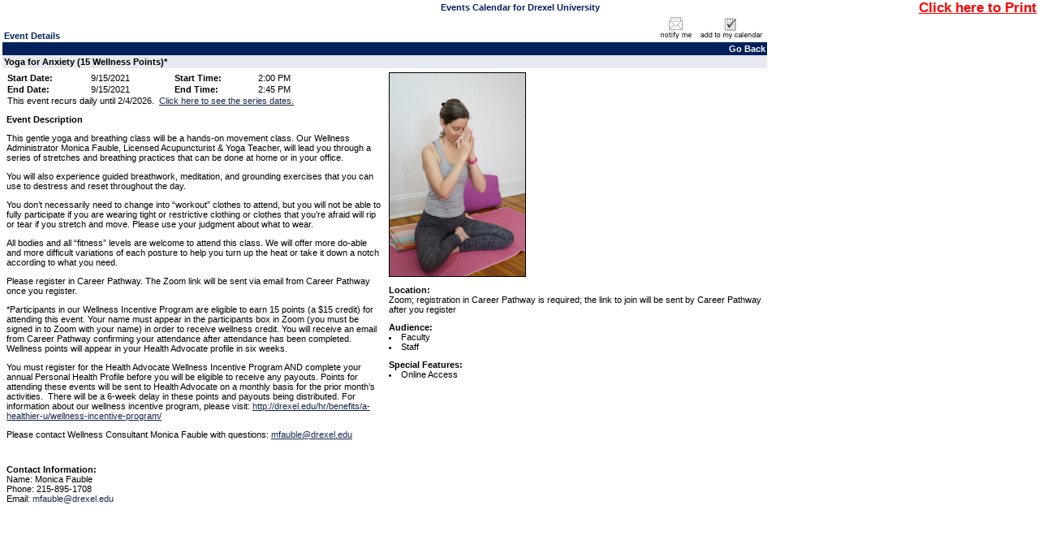

--- FILE ---
content_type: text/html; charset=utf-8
request_url: https://events.drexel.edu/EventList.aspx?fromdate=9/15/2021&todate=9/15/2021&display=Day&type=public&eventidn=30422&view=EventDetails&information_id=89800&print=print
body_size: 19292
content:


<!DOCTYPE html PUBLIC "-//W3C//DTD XHTML 1.0 Transitional//EN" "http://www.w3.org/TR/xhtml1/DTD/xhtml1-transitional.dtd">
<html xmlns="http://www.w3.org/1999/xhtml">
	<head><title>
	Drexel University - Event Details View - Yoga for Anxiety (15 Wellness Points)*
</title><meta http-equiv="Content-Type" content="text/html; charset=windows-1252"><meta id="title1" name="title" content="Yoga for Anxiety (15 Wellness Points)*"><meta id="description1" name="description" content="&lt;p>This gentle yoga and breathing class &lt;span>will be a hands-on movement class. Our Wellness Administrator Monica Fauble, Licensed Acupuncturist &amp; Yoga Teacher, will lead you through a series of stretches and breathing practices that can be done at home or in your office. &lt;/span>&lt;/p>
  &lt;p>
    &lt;span>You will also experience guided breathwork, meditation, and grounding exercises that you can use to destress and reset throughout the day. &lt;/span>
  &lt;/p>
  &lt;p>
    &lt;span>You don’t necessarily need to change into “workout” clothes to attend, but you will not be able to fully participate if you are wearing tight or restrictive clothing or clothes that you’re afraid will rip or tear if you stretch and move. Please use your judgment about what to wear. &lt;/span>
  &lt;/p>
  &lt;p>
    &lt;span>All bodies and all “fitness” levels are welcome to attend this class. We will offer more do-able and more difficult variations of each posture to help you turn up the heat or take it down a notch according to what you need. &lt;/span>
  &lt;/p>
  &lt;p>Please register in Career Pathway. The Zoom link will be sent via email from Career Pathway once you register. &lt;/p>
  &lt;p style=&quot;margin-bottom:0in;margin-bottom:.0001pt&quot;>
    &lt;span>*Participants in our Wellness Incentive Program are eligible to earn 15 points (a $15 credit) for attending this event. Your name must appear in the participants box in Zoom (you must be signed in to Zoom with your name) in order to receive wellness credit. You will receive an email from Career Pathway confirming your attendance after attendance has been completed. Wellness points will appear in your Health Advocate profile in six weeks.  &lt;/span>
  &lt;/p>
  &lt;p style=&quot;margin-bottom:0in;margin-bottom:.0001pt&quot;>
    &lt;span>You must register for the Health Advocate Wellness Incentive Program AND complete your annual Personal Health Profile before you will be eligible to receive any payouts. Points for attending these events will be sent to Health Advocate on a monthly basis for the prior month’s activities.  There will be a 6-week delay in these points and payouts being distributed. For information about our wellness incentive program, please visit: &lt;/span>
    &lt;a href=&quot;http://drexel.edu/hr/benefits/a-healthier-u/wellness-incentive-program/&quot;>http://drexel.edu/hr/benefits/a-healthier-u/wellness-incentive-program/&lt;/a>
  &lt;/p>
  &lt;p>
    &lt;span>Please contact Wellness Consultant Monica Fauble with questions: &lt;/span>
    &lt;a href=&quot;mailto:mfauble@drexel.edu&quot;>mfauble@drexel.edu&lt;/a>
  &lt;/p>"><link id="image_src" rel="image_src" href="http://events.drexel.edu/displaymedia.aspx?whatToDo=picture&id=14986" /><script type="text/javascript"> var addthis_options = 'email,facebook,twitter, more';var addthis_header_color = "#000000"; var addthis_header_background = "#A7C4E1"; var addthis_localize = {share_caption: "Yoga for Anxiety (15 Wellness Points)*"}; </script>
		
	    <script src="jquery-1.4.4.min.js" type="text/javascript"></script>
	    <script src="multiSelect.js" type="text/javascript"></script>
	    
		<meta content="Microsoft Visual Studio .NET 7.1" name="GENERATOR"><meta content="Visual Basic .NET 7.1" name="CODE_LANGUAGE"><meta content="VBScript" name="vs_defaultClientScript"><meta content="http://schemas.microsoft.com/intellisense/ie5" name="vs_targetSchema">
		<script type="text/javascript" src="PopupWindows.js"></script>
		<script type="text/javascript" src="QuickTip.js"></script>
		<script type="text/javascript" src="JSFunctions.js"></script> 
		<script type="text/javascript" src="SubCategoryHandler.js"></script>
	
		
		<link href="Calendar.css" type="text/css" rel="stylesheet" />
		<script type="text/javascript">
			function displayKeywordWindow(){                                    
				var new_window = window.open('KeywordList.aspx?keywords=', 'Category\SubCategory', 'toolbar=0,scrollbars=1,location=0,statusbar=0,menubar=0,resizable=0,width=380,height=228,left=212,top=50');
				new_window.focus();
				document.Form1.dlstCategory.selectedIndex = 0;
			}
			             
			function displaySelectedLocationsWindow(){  
				var new_window = window.open('SelectedLocationList.aspx?locs=&lFormat=Location - Building - Room', 'Category\SubCategory', 'toolbar=0,scrollbars=1,location=0,statusbar=0,menubar=0,resizable=0,width=380,height=228,left=212,top=50');
				new_window.focus();
				document.Form1.dlstCategory.selectedIndex = 0;
			}
		</script>
		
	    <style type="text/css">
                .modallayer {background-color:#C0C0C0;position:absolute;top:0px;left:0px;width:100%;}
                .divlayer {position:absolute;display:none;}
                .divlayerborder {border:solid 2px #214380;}
                .divlayerbackground {background-color:#FFFFFF;}
                .divlayerpadding {margin:5px;border:solid 1px #214380;}
                .divlayerclosebar {}
                .divlayercloseaction {float:right;font-weight:bold;padding-right:10px;}
                .divlayerallaction {float:left;font-weight:bold;padding-left:10px;}
                .divlayernoneaction {float:left;font-weight:bold;padding-left:10px;}
                .divlayersaveaction {float:left;font-weight:bold;padding-left:10px;}
            </style>
	</head>
	<body>
		<form name="Form1" method="post" action="EventList.aspx?fromdate=9%2f15%2f2021&amp;todate=9%2f15%2f2021&amp;display=Day&amp;type=public&amp;eventidn=30422&amp;view=EventDetails&amp;information_id=89800&amp;print=print" id="Form1" enctype="application/x-www-form-urlencoded">
<input type="hidden" name="__VIEWSTATE" id="__VIEWSTATE" value="/[base64]/////[base64]/////[base64]/[base64]" />

<script type="text/javascript">
<!--
var theForm = document.forms['Form1'];
if (!theForm) {
    theForm = document.Form1;
}
function __doPostBack(eventTarget, eventArgument) {
    if (!theForm.onsubmit || (theForm.onsubmit() != false)) {
        theForm.__EVENTTARGET.value = eventTarget;
        theForm.__EVENTARGUMENT.value = eventArgument;
        theForm.submit();
    }
}
// -->
</script>


<script src="/WebResource.axd?d=_d4O7up7obVkkjZ_s6g4KCccrQ7qb5v1f-r5DjERHRSEFj6cY_RXvToLSZMeOutM_OfOgFJoyR1Cv4F54wvBrfEQtmw1&amp;t=638333434366291323" type="text/javascript"></script>

<input type="hidden" name="__VIEWSTATEGENERATOR" id="__VIEWSTATEGENERATOR" value="38F712DD" />
<input type="hidden" name="__SCROLLPOSITIONX" id="__SCROLLPOSITIONX" value="0" />
<input type="hidden" name="__SCROLLPOSITIONY" id="__SCROLLPOSITIONY" value="0" />
<input type="hidden" name="__EVENTTARGET" id="__EVENTTARGET" value="" />
<input type="hidden" name="__EVENTARGUMENT" id="__EVENTARGUMENT" value="" />
		<div class="eventlistdiv">
		    <input type="hidden" value="Location - Building - Room" id="p_LocationColumnField" name="p_LocationColumnField" />
			<div id="pnlPrintRange">
	
				<table cellpadding="0" cellspacing="0" border="0" width="100%"><tr><td width="17%">&nbsp;</td><td width="66%" class="title" align="center">Events Calendar for Drexel University</td><td width="17%" align="right" nowrap valign="top"><a style="font-weight:bold;font-size:1.5em;color:red;text-decoration:underline;" href="javascript:window.print();">Click here to Print</a></td></tr></table>
			
</div>
			
				
					<div style="float: left; width: 74%;"><a id="events"></a>
						
						
						<div id="pnlEventDetails">
	<table cellspacing="0" cellpadding="0" border="0" style="border-width:0px;width:100%;border-collapse:collapse;">
		<tr>
			<td valign="bottom"><table cellspacing="0" cellpadding="2" border="0" style="border-width:0px;width:100%;border-collapse:collapse;">
				<tr>
					<td class="title">Event Details</td>
				</tr>
			</table></td><td><table cellspacing="0" cellpadding="2" border="0" style="border-width:0px;width:100%;border-collapse:collapse;">
				<tr>
					<td align="right"><A><img src="images/notifyme1.gif" border="0" alt="Notify me if this event changes."/></A><A><img src="images/addtomycalendar.gif" border="0" alt="Add this event to my personal calendar."/></A></td>
				</tr>
			</table></td>
		</tr><tr>
			<td colspan="2"><table cellspacing="0" cellpadding="2" border="0" style="border-width:0px;width:100%;border-collapse:collapse;">
				<tr>
					<td class="dayheaderSmallGrid" align="right"><a class="dayheaderSmallGrid">Go Back</a></td>
				</tr>
			</table></td>
		</tr><tr>
			<td colspan="2"><table cellspacing="0" cellpadding="2" border="0" style="border-width:0px;width:100%;border-collapse:collapse;">
				<tr>
					<td class="listheadtext"><B>Yoga for Anxiety (15 Wellness Points)*</B></td>
				</tr>
			</table></td>
		</tr><tr>
			<td class="detailsview" valign="top" style="width:50%;"><table cellspacing="0" cellpadding="5" border="0" style="border-width:0px;width:100%;border-collapse:collapse;">
				<tr>
					<td><table cellspacing="0" cellpadding="1" border="0" style="border-width:0px;border-collapse:collapse;">
						<tr>
							<td class="detailsview" nowrap="nowrap" colspan="1" style="font-weight:bold;width:25%;">Start Date:&nbsp;</td><td class="detailsview" nowrap="nowrap" colspan="1" style="font-weight:normal;width:25%;">9/15/2021</td><td class="detailsview" nowrap="nowrap" colspan="1" style="font-weight:bold;width:25%;">Start Time:&nbsp;</td><td class="detailsview" nowrap="nowrap" colspan="1" style="font-weight:normal;width:25%;">2:00 PM</td>
						</tr><tr>
							<td class="detailsview" nowrap="nowrap" colspan="1" style="font-weight:bold;width:25%;">End Date:&nbsp;</td><td class="detailsview" nowrap="nowrap" colspan="1" style="font-weight:normal;width:25%;">9/15/2021</td><td class="detailsview" nowrap="nowrap" colspan="1" style="font-weight:bold;width:25%;">End Time:&nbsp;</td><td class="detailsview" nowrap="nowrap" colspan="1" style="font-weight:normal;width:25%;">2:45 PM</td>
						</tr><tr>
							<td class="detailsview" colspan="4">This event recurs daily until 2/4/2026.&nbsp;&nbsp;<A href="javascript:openInternetBrowser('eventcustomscheduleview.aspx?viewfrom=database&Eid=30422&linknames=linknames ')" class='calendartext' onmouseover=this.className='calendartexthilite' onmouseout=this.className='calendartext'>Click here to see the series dates.</A></td>
						</tr>
					</table></td>
				</tr>
			</table><table cellspacing="0" cellpadding="5" border="0" style="border-width:0px;width:100%;border-collapse:collapse;">
				<tr>
					<td class="detailsview"><b>Event Description</b><br><p>This gentle yoga and breathing class <span>will be a hands-on movement class. Our Wellness Administrator Monica Fauble, Licensed Acupuncturist &amp; Yoga Teacher, will lead you through a series of stretches and breathing practices that can be done at home or in your office. </span></p>
  <p>
    <span>You will also experience guided breathwork, meditation, and grounding exercises that you can use to destress and reset throughout the day. </span>
  </p>
  <p>
    <span>You don&#8217;t necessarily need to change into &#8220;workout&#8221; clothes to attend, but you will not be able to fully participate if you are wearing tight or restrictive clothing or clothes that you&#8217;re afraid will rip or tear if you stretch and move. Please use your judgment about what to wear. </span>
  </p>
  <p>
    <span>All bodies and all &#8220;fitness&#8221; levels are welcome to attend this class. We will offer more do-able and more difficult variations of each posture to help you turn up the heat or take it down a notch according to what you need. </span>
  </p>
  <p>Please register in Career Pathway. The Zoom link will be sent via email from Career Pathway once you register. </p>
  <p style="margin-bottom:0in;margin-bottom:.0001pt">
    <span>*Participants in our Wellness Incentive Program are eligible to earn 15 points (a $15 credit) for attending this event. Your name must appear in the participants box in Zoom (you must be signed in to Zoom with your name) in order to receive wellness credit. You will receive an email from Career Pathway confirming your attendance after attendance has been completed. Wellness points will appear in your Health Advocate profile in six weeks. &#160;</span>
  </p>
  <p style="margin-bottom:0in;margin-bottom:.0001pt">
    <span>You must register for the Health Advocate Wellness Incentive Program AND complete your annual Personal Health Profile before you will be eligible to receive any payouts. Points for attending these events will be sent to Health Advocate on a monthly basis for the prior month&#8217;s activities.&#160; There will be a 6-week delay in these points and payouts being distributed. For information about our wellness incentive program, please visit: </span>
    <a href="http://drexel.edu/hr/benefits/a-healthier-u/wellness-incentive-program/">http://drexel.edu/hr/benefits/a-healthier-u/wellness-incentive-program/</a>
  </p>
  <p>
    <span>Please contact Wellness Consultant Monica Fauble with questions: </span>
    <a href="mailto:mfauble@drexel.edu">mfauble@drexel.edu</a>
  </p></td>
				</tr>
			</table><table cellspacing="0" cellpadding="5" border="0" style="border-width:0px;width:100%;border-collapse:collapse;">
				<tr>
					<td class="detailsview"></td>
				</tr>
			</table><table cellspacing="0" cellpadding="5" border="0" style="border-width:0px;width:100%;border-collapse:collapse;">
				<tr>
					<td class="detailsview"><b>Contact Information:</b><br>Name: Monica Fauble<br>Phone: 215-895-1708<br>Email: <a class='calendartext'>mfauble@drexel.edu</a></td>
				</tr>
			</table></td><td class="detailsview" valign="top" style="width:50%;"><table cellspacing="0" cellpadding="5" border="0" style="border-width:0px;width:100%;border-collapse:collapse;">
				<tr>
					<td class="detailsview"><img src="displaymedia.aspx?whatToDo=picture&id=14986"  style="border: solid 1px Black;" alt="seated meditation posture"></td>
				</tr>
			</table><table cellspacing="0" cellpadding="5" border="0" style="border-width:0px;width:100%;border-collapse:collapse;">
				<tr>
					<td class="detailsview"><b>Location:</b><br>Zoom; registration in Career Pathway is required; the link to join will be sent by Career Pathway after you register</td>
				</tr>
			</table><table cellspacing="0" cellpadding="5" border="0" style="border-width:0px;width:100%;border-collapse:collapse;">
				<tr>
					<td class="detailsview"><b>Audience:</b><br><li>Faculty</li><li>Staff</li></td>
				</tr>
			</table><table cellspacing="0" cellpadding="5" border="0" style="border-width:0px;width:100%;border-collapse:collapse;">
				<tr>
					<td class="detailsview"><b>Special Features:</b><br><li>Online Access</li></td>
				</tr>
			</table></td>
		</tr>
	</table>
</div><br />
						
					</div>
					<div style="float: right;">
						
					</div>					

			
<!--			<table id="tblPoweredByADE" cellspacing="0" cellpadding="0" border="0" style="border-width:0px;width:100%;border-collapse:collapse;padding-right:5px;padding-left:5px;padding-top:5px;border-top:solid 1px #c1c1c1;">
	<tr>
		<td align="right"><span id="lblPoweredByADE"><a href="http://www.activedatax.com/">Marketing calendar</a> powered by Active Data Calendar</span>&nbsp;&nbsp;&nbsp;</td>
	</tr>
</table>-->
			
		</div>
		    <div id="pnlModalPopupSection">
	
                <div id="divlayer1" class="divlayer divlayerborder divlayerbackground">
		            <div>
			            <div style="height:200px;width:355px;overflow:scroll;background-color:#F5F5F5;">
				            <span id="lblWTS_1" style="font-weight:bold;">Select item(s) to Search</span>
				            <div id="divCF_1" class="divCF_1">
					            <table id="cblCustomField_1" border="0">
		<tr>
			<td><input id="cblCustomField_1_0" type="checkbox" name="cblCustomField_1:0" /><label for="cblCustomField_1_0">Free Food</label></td>
		</tr><tr>
			<td><input id="cblCustomField_1_1" type="checkbox" name="cblCustomField_1:1" /><label for="cblCustomField_1_1">Giveaways</label></td>
		</tr><tr>
			<td><input id="cblCustomField_1_2" type="checkbox" name="cblCustomField_1:2" /><label for="cblCustomField_1_2">Online Access</label></td>
		</tr><tr>
			<td><input id="cblCustomField_1_3" type="checkbox" name="cblCustomField_1:3" /><label for="cblCustomField_1_3">CEU Available</label></td>
		</tr>
	</table>
				            </div>
			            </div>
			            <div class="divlayerclosebar" style="width:355px;">
				            <div>
				            <input type="hidden" name="hfSelectedItems1" id="hfSelectedItems1" />
					            <a class="divlayercloseaction" href="javascript:closeLayer('divlayer1');" style="text-decoration:none;">Close</a>
					            <a class="divlayernoneaction" href="javascript:selectNone('1');" style="text-decoration:none;">Select None</a>
					            <a class="divlayerallaction" href="javascript:selectAll('1');" style="text-decoration:none;">Select All</a>
					            <a class="divlayersaveaction" href="javascript:saveSelectionToSession('CF1');" style="text-decoration:none;">Save</a>
				            </div>
			            </div>
		            </div>
	            </div>
                <div id="divlayer2" class="divlayer divlayerborder divlayerbackground">
		            <div>
			            <div style="height:200px;width:355px;overflow:scroll;background-color:#F5F5F5;">
				            <span id="lblWTS_2" style="font-weight:bold;">Select item(s) to Search</span>
				            <div id="divCF_2" class="divCF_2">
					            <table id="cblCustomField_2" border="0">

	</table>
				            </div>
			            </div>
			            <div class="divlayerclosebar" style="width:355px;">
				            <div>
				            <input type="hidden" name="hfSelectedItems2" id="hfSelectedItems2" />
					            <a class="divlayercloseaction" href="javascript:closeLayer('divlayer2');" style="text-decoration:none;">Close</a>
					            <a class="divlayernoneaction" href="javascript:selectNone('2');" style="text-decoration:none;">Select None</a>
					            <a class="divlayerallaction" href="javascript:selectAll('2');" style="text-decoration:none;">Select All</a>
					            <a class="divlayersaveaction" href="javascript:saveSelectionToSession('CF2');" style="text-decoration:none;">Save</a>
				            </div>
			            </div>
		            </div>
	            </div>
	            <div id="divlayer3" class="divlayer divlayerborder divlayerbackground">
		            <div>
			            <div style="height:200px;width:355px;overflow:scroll;background-color:#F5F5F5;">
				            <span id="lblWTS_3" style="font-weight:bold;">Select item(s) to Search</span>
				            <div id="divCF_3" class="divCF_3">
					            <table id="cblCustomField_3" border="0">

	</table>
				            </div>
			            </div>
			            <div class="divlayerclosebar" style="width:355px;">
				            <div>
				                <input type="hidden" name="hfSelectedItems3" id="hfSelectedItems3" />
					            <a class="divlayercloseaction" href="javascript:closeLayer('divlayer3');" style="text-decoration:none;">Close</a>
					            <a class="divlayernoneaction" href="javascript:selectNone('3');" style="text-decoration:none;">Select None</a>
					            <a class="divlayerallaction" href="javascript:selectAll('3');" style="text-decoration:none;">Select All</a>
					            <a class="divlayersaveaction" href="javascript:saveSelectionToSession('CF3');" style="text-decoration:none;">Save</a>
				            </div>
			            </div>
		            </div>
	            </div>
                <div id="divlayer4" class="divlayer divlayerborder divlayerbackground">
		            <div>
			            <div style="height:200px;width:355px;overflow:scroll;background-color:#F5F5F5;">
				            <span id="lblWTS_4" style="font-weight:bold;">Select item(s) to Search</span>
				            <div id="divCF_4" class="divCF_4">
					            <table id="cblCustomField_4" border="0">
		<tr>
			<td><input id="cblCustomField_4_0" type="checkbox" name="cblCustomField_4:0" /><label for="cblCustomField_4_0">Undergraduate Students</label></td>
		</tr><tr>
			<td><input id="cblCustomField_4_1" type="checkbox" name="cblCustomField_4:1" /><label for="cblCustomField_4_1">Graduate Students</label></td>
		</tr><tr>
			<td><input id="cblCustomField_4_2" type="checkbox" name="cblCustomField_4:2" /><label for="cblCustomField_4_2">Senior Class</label></td>
		</tr><tr>
			<td><input id="cblCustomField_4_3" type="checkbox" name="cblCustomField_4:3" /><label for="cblCustomField_4_3">Prospective Students</label></td>
		</tr><tr>
			<td><input id="cblCustomField_4_4" type="checkbox" name="cblCustomField_4:4" /><label for="cblCustomField_4_4">International Students</label></td>
		</tr><tr>
			<td><input id="cblCustomField_4_5" type="checkbox" name="cblCustomField_4:5" /><label for="cblCustomField_4_5">LGBTQIA+ Community</label></td>
		</tr><tr>
			<td><input id="cblCustomField_4_6" type="checkbox" name="cblCustomField_4:6" /><label for="cblCustomField_4_6">Faculty</label></td>
		</tr><tr>
			<td><input id="cblCustomField_4_7" type="checkbox" name="cblCustomField_4:7" /><label for="cblCustomField_4_7">Staff</label></td>
		</tr><tr>
			<td><input id="cblCustomField_4_8" type="checkbox" name="cblCustomField_4:8" /><label for="cblCustomField_4_8">Alumni</label></td>
		</tr><tr>
			<td><input id="cblCustomField_4_9" type="checkbox" name="cblCustomField_4:9" /><label for="cblCustomField_4_9">Parents & Families</label></td>
		</tr><tr>
			<td><input id="cblCustomField_4_10" type="checkbox" name="cblCustomField_4:10" /><label for="cblCustomField_4_10">Medical Residents/Fellows</label></td>
		</tr><tr>
			<td><input id="cblCustomField_4_11" type="checkbox" name="cblCustomField_4:11" /><label for="cblCustomField_4_11">Everyone</label></td>
		</tr>
	</table>
				            </div>
			            </div>
			            <div class="divlayerclosebar" style="width:355px;">
				            <div>
				                <input type="hidden" name="hfSelectedItems4" id="hfSelectedItems4" />
					            <a class="divlayercloseaction" href="javascript:closeLayer('divlayer4');" style="text-decoration:none;">Close</a>
					            <a class="divlayernoneaction" href="javascript:selectNone('4');" style="text-decoration:none;">Select None</a>
					            <a class="divlayerallaction" href="javascript:selectAll('4');" style="text-decoration:none;">Select All</a>
					            <a class="divlayersaveaction" href="javascript:saveSelectionToSession('CF4');" style="text-decoration:none;">Save</a>
				            </div>
			            </div>
		            </div>
	            </div>
            
</div>
		

<script type="text/javascript">
<!--

theForm.oldSubmit = theForm.submit;
theForm.submit = WebForm_SaveScrollPositionSubmit;

theForm.oldOnSubmit = theForm.onsubmit;
theForm.onsubmit = WebForm_SaveScrollPositionOnSubmit;
// -->
</script>
</form>
		
	</body>
</html>
